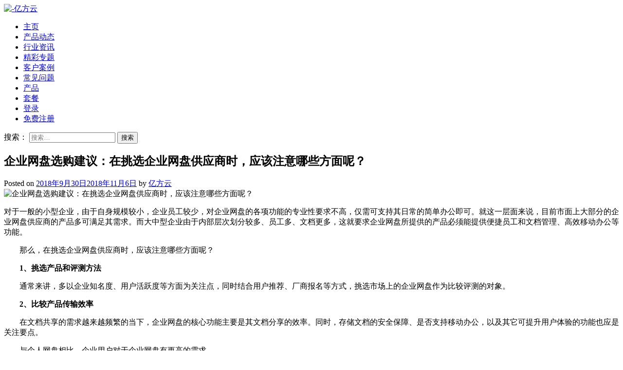

--- FILE ---
content_type: text/html; charset=UTF-8
request_url: https://www.fangcloud.com/news/5296.html
body_size: 12974
content:
<!DOCTYPE html>
<html lang="zh-CN">
<head>
    <meta charset="UTF-8">
    <meta name="viewport" content="width=device-width, initial-scale=1">
    <link rel="profile" href="https://gmpg.org/xfn/11">
    <link rel="pingback" href="https://www.fangcloud.com/news/xmlrpc.php">
	

    <meta name='robots' content='max-image-preview:large, index, follow' />
<title>企业网盘选购建议：在挑选企业网盘供应商时，应该注意哪些方面呢？-亿方云</title>
<meta name="keywords" content="企业协同办公,企业网盘供应商,企业网盘选购,提高企业办公效率,高效移动办公" />
<meta name="description" content="对于一般的小型企业，由于自身规模较小，企业员工较少，对企业网盘的各项功能的专业性要求不高，仅需可支持其日常的简单办公即可。就这一层面来说，目前市面上大部分的企业网盘供应商的产品多可满足其需求。而大中型" />
<link rel='dns-prefetch' href='//www.fangcloud.com' />
<link rel='dns-prefetch' href='//fonts.googleapis.com' />
<link rel="alternate" type="application/rss+xml" title="-亿方云 &raquo; Feed" href="https://www.fangcloud.com/news/feed" />
<link rel="alternate" type="application/rss+xml" title="-亿方云 &raquo; 评论Feed" href="https://www.fangcloud.com/news/comments/feed" />
<link rel="alternate" type="application/rss+xml" title="-亿方云 &raquo; 企业网盘选购建议：在挑选企业网盘供应商时，应该注意哪些方面呢？评论Feed" href="https://www.fangcloud.com/news/5296.html/feed" />
<script type="text/javascript">
window._wpemojiSettings = {"baseUrl":"https:\/\/s.w.org\/images\/core\/emoji\/14.0.0\/72x72\/","ext":".png","svgUrl":"https:\/\/s.w.org\/images\/core\/emoji\/14.0.0\/svg\/","svgExt":".svg","source":{"concatemoji":"https:\/\/www.fangcloud.com\/news\/wp-includes\/js\/wp-emoji-release.min.js?ver=6.1.9"}};
/*! This file is auto-generated */
!function(e,a,t){var n,r,o,i=a.createElement("canvas"),p=i.getContext&&i.getContext("2d");function s(e,t){var a=String.fromCharCode,e=(p.clearRect(0,0,i.width,i.height),p.fillText(a.apply(this,e),0,0),i.toDataURL());return p.clearRect(0,0,i.width,i.height),p.fillText(a.apply(this,t),0,0),e===i.toDataURL()}function c(e){var t=a.createElement("script");t.src=e,t.defer=t.type="text/javascript",a.getElementsByTagName("head")[0].appendChild(t)}for(o=Array("flag","emoji"),t.supports={everything:!0,everythingExceptFlag:!0},r=0;r<o.length;r++)t.supports[o[r]]=function(e){if(p&&p.fillText)switch(p.textBaseline="top",p.font="600 32px Arial",e){case"flag":return s([127987,65039,8205,9895,65039],[127987,65039,8203,9895,65039])?!1:!s([55356,56826,55356,56819],[55356,56826,8203,55356,56819])&&!s([55356,57332,56128,56423,56128,56418,56128,56421,56128,56430,56128,56423,56128,56447],[55356,57332,8203,56128,56423,8203,56128,56418,8203,56128,56421,8203,56128,56430,8203,56128,56423,8203,56128,56447]);case"emoji":return!s([129777,127995,8205,129778,127999],[129777,127995,8203,129778,127999])}return!1}(o[r]),t.supports.everything=t.supports.everything&&t.supports[o[r]],"flag"!==o[r]&&(t.supports.everythingExceptFlag=t.supports.everythingExceptFlag&&t.supports[o[r]]);t.supports.everythingExceptFlag=t.supports.everythingExceptFlag&&!t.supports.flag,t.DOMReady=!1,t.readyCallback=function(){t.DOMReady=!0},t.supports.everything||(n=function(){t.readyCallback()},a.addEventListener?(a.addEventListener("DOMContentLoaded",n,!1),e.addEventListener("load",n,!1)):(e.attachEvent("onload",n),a.attachEvent("onreadystatechange",function(){"complete"===a.readyState&&t.readyCallback()})),(e=t.source||{}).concatemoji?c(e.concatemoji):e.wpemoji&&e.twemoji&&(c(e.twemoji),c(e.wpemoji)))}(window,document,window._wpemojiSettings);
</script>
<style type="text/css">
img.wp-smiley,
img.emoji {
	display: inline !important;
	border: none !important;
	box-shadow: none !important;
	height: 1em !important;
	width: 1em !important;
	margin: 0 0.07em !important;
	vertical-align: -0.1em !important;
	background: none !important;
	padding: 0 !important;
}
</style>
	<link rel='stylesheet' id='cancms-float-bar_CSS-css' href='https://www.fangcloud.com/news/wp-content/plugins/bottom-fixed-window/css/front.css?ver=6.1.9' type='text/css' media='all' />
<link rel='stylesheet' id='wp-block-library-css' href='https://www.fangcloud.com/news/wp-includes/css/dist/block-library/style.min.css?ver=6.1.9' type='text/css' media='all' />
<link rel='stylesheet' id='classic-theme-styles-css' href='https://www.fangcloud.com/news/wp-includes/css/classic-themes.min.css?ver=1' type='text/css' media='all' />
<style id='global-styles-inline-css' type='text/css'>
body{--wp--preset--color--black: #000000;--wp--preset--color--cyan-bluish-gray: #abb8c3;--wp--preset--color--white: #ffffff;--wp--preset--color--pale-pink: #f78da7;--wp--preset--color--vivid-red: #cf2e2e;--wp--preset--color--luminous-vivid-orange: #ff6900;--wp--preset--color--luminous-vivid-amber: #fcb900;--wp--preset--color--light-green-cyan: #7bdcb5;--wp--preset--color--vivid-green-cyan: #00d084;--wp--preset--color--pale-cyan-blue: #8ed1fc;--wp--preset--color--vivid-cyan-blue: #0693e3;--wp--preset--color--vivid-purple: #9b51e0;--wp--preset--gradient--vivid-cyan-blue-to-vivid-purple: linear-gradient(135deg,rgba(6,147,227,1) 0%,rgb(155,81,224) 100%);--wp--preset--gradient--light-green-cyan-to-vivid-green-cyan: linear-gradient(135deg,rgb(122,220,180) 0%,rgb(0,208,130) 100%);--wp--preset--gradient--luminous-vivid-amber-to-luminous-vivid-orange: linear-gradient(135deg,rgba(252,185,0,1) 0%,rgba(255,105,0,1) 100%);--wp--preset--gradient--luminous-vivid-orange-to-vivid-red: linear-gradient(135deg,rgba(255,105,0,1) 0%,rgb(207,46,46) 100%);--wp--preset--gradient--very-light-gray-to-cyan-bluish-gray: linear-gradient(135deg,rgb(238,238,238) 0%,rgb(169,184,195) 100%);--wp--preset--gradient--cool-to-warm-spectrum: linear-gradient(135deg,rgb(74,234,220) 0%,rgb(151,120,209) 20%,rgb(207,42,186) 40%,rgb(238,44,130) 60%,rgb(251,105,98) 80%,rgb(254,248,76) 100%);--wp--preset--gradient--blush-light-purple: linear-gradient(135deg,rgb(255,206,236) 0%,rgb(152,150,240) 100%);--wp--preset--gradient--blush-bordeaux: linear-gradient(135deg,rgb(254,205,165) 0%,rgb(254,45,45) 50%,rgb(107,0,62) 100%);--wp--preset--gradient--luminous-dusk: linear-gradient(135deg,rgb(255,203,112) 0%,rgb(199,81,192) 50%,rgb(65,88,208) 100%);--wp--preset--gradient--pale-ocean: linear-gradient(135deg,rgb(255,245,203) 0%,rgb(182,227,212) 50%,rgb(51,167,181) 100%);--wp--preset--gradient--electric-grass: linear-gradient(135deg,rgb(202,248,128) 0%,rgb(113,206,126) 100%);--wp--preset--gradient--midnight: linear-gradient(135deg,rgb(2,3,129) 0%,rgb(40,116,252) 100%);--wp--preset--duotone--dark-grayscale: url('#wp-duotone-dark-grayscale');--wp--preset--duotone--grayscale: url('#wp-duotone-grayscale');--wp--preset--duotone--purple-yellow: url('#wp-duotone-purple-yellow');--wp--preset--duotone--blue-red: url('#wp-duotone-blue-red');--wp--preset--duotone--midnight: url('#wp-duotone-midnight');--wp--preset--duotone--magenta-yellow: url('#wp-duotone-magenta-yellow');--wp--preset--duotone--purple-green: url('#wp-duotone-purple-green');--wp--preset--duotone--blue-orange: url('#wp-duotone-blue-orange');--wp--preset--font-size--small: 13px;--wp--preset--font-size--medium: 20px;--wp--preset--font-size--large: 36px;--wp--preset--font-size--x-large: 42px;--wp--preset--spacing--20: 0.44rem;--wp--preset--spacing--30: 0.67rem;--wp--preset--spacing--40: 1rem;--wp--preset--spacing--50: 1.5rem;--wp--preset--spacing--60: 2.25rem;--wp--preset--spacing--70: 3.38rem;--wp--preset--spacing--80: 5.06rem;}:where(.is-layout-flex){gap: 0.5em;}body .is-layout-flow > .alignleft{float: left;margin-inline-start: 0;margin-inline-end: 2em;}body .is-layout-flow > .alignright{float: right;margin-inline-start: 2em;margin-inline-end: 0;}body .is-layout-flow > .aligncenter{margin-left: auto !important;margin-right: auto !important;}body .is-layout-constrained > .alignleft{float: left;margin-inline-start: 0;margin-inline-end: 2em;}body .is-layout-constrained > .alignright{float: right;margin-inline-start: 2em;margin-inline-end: 0;}body .is-layout-constrained > .aligncenter{margin-left: auto !important;margin-right: auto !important;}body .is-layout-constrained > :where(:not(.alignleft):not(.alignright):not(.alignfull)){max-width: var(--wp--style--global--content-size);margin-left: auto !important;margin-right: auto !important;}body .is-layout-constrained > .alignwide{max-width: var(--wp--style--global--wide-size);}body .is-layout-flex{display: flex;}body .is-layout-flex{flex-wrap: wrap;align-items: center;}body .is-layout-flex > *{margin: 0;}:where(.wp-block-columns.is-layout-flex){gap: 2em;}.has-black-color{color: var(--wp--preset--color--black) !important;}.has-cyan-bluish-gray-color{color: var(--wp--preset--color--cyan-bluish-gray) !important;}.has-white-color{color: var(--wp--preset--color--white) !important;}.has-pale-pink-color{color: var(--wp--preset--color--pale-pink) !important;}.has-vivid-red-color{color: var(--wp--preset--color--vivid-red) !important;}.has-luminous-vivid-orange-color{color: var(--wp--preset--color--luminous-vivid-orange) !important;}.has-luminous-vivid-amber-color{color: var(--wp--preset--color--luminous-vivid-amber) !important;}.has-light-green-cyan-color{color: var(--wp--preset--color--light-green-cyan) !important;}.has-vivid-green-cyan-color{color: var(--wp--preset--color--vivid-green-cyan) !important;}.has-pale-cyan-blue-color{color: var(--wp--preset--color--pale-cyan-blue) !important;}.has-vivid-cyan-blue-color{color: var(--wp--preset--color--vivid-cyan-blue) !important;}.has-vivid-purple-color{color: var(--wp--preset--color--vivid-purple) !important;}.has-black-background-color{background-color: var(--wp--preset--color--black) !important;}.has-cyan-bluish-gray-background-color{background-color: var(--wp--preset--color--cyan-bluish-gray) !important;}.has-white-background-color{background-color: var(--wp--preset--color--white) !important;}.has-pale-pink-background-color{background-color: var(--wp--preset--color--pale-pink) !important;}.has-vivid-red-background-color{background-color: var(--wp--preset--color--vivid-red) !important;}.has-luminous-vivid-orange-background-color{background-color: var(--wp--preset--color--luminous-vivid-orange) !important;}.has-luminous-vivid-amber-background-color{background-color: var(--wp--preset--color--luminous-vivid-amber) !important;}.has-light-green-cyan-background-color{background-color: var(--wp--preset--color--light-green-cyan) !important;}.has-vivid-green-cyan-background-color{background-color: var(--wp--preset--color--vivid-green-cyan) !important;}.has-pale-cyan-blue-background-color{background-color: var(--wp--preset--color--pale-cyan-blue) !important;}.has-vivid-cyan-blue-background-color{background-color: var(--wp--preset--color--vivid-cyan-blue) !important;}.has-vivid-purple-background-color{background-color: var(--wp--preset--color--vivid-purple) !important;}.has-black-border-color{border-color: var(--wp--preset--color--black) !important;}.has-cyan-bluish-gray-border-color{border-color: var(--wp--preset--color--cyan-bluish-gray) !important;}.has-white-border-color{border-color: var(--wp--preset--color--white) !important;}.has-pale-pink-border-color{border-color: var(--wp--preset--color--pale-pink) !important;}.has-vivid-red-border-color{border-color: var(--wp--preset--color--vivid-red) !important;}.has-luminous-vivid-orange-border-color{border-color: var(--wp--preset--color--luminous-vivid-orange) !important;}.has-luminous-vivid-amber-border-color{border-color: var(--wp--preset--color--luminous-vivid-amber) !important;}.has-light-green-cyan-border-color{border-color: var(--wp--preset--color--light-green-cyan) !important;}.has-vivid-green-cyan-border-color{border-color: var(--wp--preset--color--vivid-green-cyan) !important;}.has-pale-cyan-blue-border-color{border-color: var(--wp--preset--color--pale-cyan-blue) !important;}.has-vivid-cyan-blue-border-color{border-color: var(--wp--preset--color--vivid-cyan-blue) !important;}.has-vivid-purple-border-color{border-color: var(--wp--preset--color--vivid-purple) !important;}.has-vivid-cyan-blue-to-vivid-purple-gradient-background{background: var(--wp--preset--gradient--vivid-cyan-blue-to-vivid-purple) !important;}.has-light-green-cyan-to-vivid-green-cyan-gradient-background{background: var(--wp--preset--gradient--light-green-cyan-to-vivid-green-cyan) !important;}.has-luminous-vivid-amber-to-luminous-vivid-orange-gradient-background{background: var(--wp--preset--gradient--luminous-vivid-amber-to-luminous-vivid-orange) !important;}.has-luminous-vivid-orange-to-vivid-red-gradient-background{background: var(--wp--preset--gradient--luminous-vivid-orange-to-vivid-red) !important;}.has-very-light-gray-to-cyan-bluish-gray-gradient-background{background: var(--wp--preset--gradient--very-light-gray-to-cyan-bluish-gray) !important;}.has-cool-to-warm-spectrum-gradient-background{background: var(--wp--preset--gradient--cool-to-warm-spectrum) !important;}.has-blush-light-purple-gradient-background{background: var(--wp--preset--gradient--blush-light-purple) !important;}.has-blush-bordeaux-gradient-background{background: var(--wp--preset--gradient--blush-bordeaux) !important;}.has-luminous-dusk-gradient-background{background: var(--wp--preset--gradient--luminous-dusk) !important;}.has-pale-ocean-gradient-background{background: var(--wp--preset--gradient--pale-ocean) !important;}.has-electric-grass-gradient-background{background: var(--wp--preset--gradient--electric-grass) !important;}.has-midnight-gradient-background{background: var(--wp--preset--gradient--midnight) !important;}.has-small-font-size{font-size: var(--wp--preset--font-size--small) !important;}.has-medium-font-size{font-size: var(--wp--preset--font-size--medium) !important;}.has-large-font-size{font-size: var(--wp--preset--font-size--large) !important;}.has-x-large-font-size{font-size: var(--wp--preset--font-size--x-large) !important;}
.wp-block-navigation a:where(:not(.wp-element-button)){color: inherit;}
:where(.wp-block-columns.is-layout-flex){gap: 2em;}
.wp-block-pullquote{font-size: 1.5em;line-height: 1.6;}
</style>
<link rel='stylesheet' id='ssb-ui-style-css' href='https://www.fangcloud.com/news/wp-content/plugins/sticky-side-buttons/assets/css/ssb-ui-style.css?ver=6.1.9' type='text/css' media='all' />
<style id='ssb-ui-style-inline-css' type='text/css'>
#ssb-btn-2{background: #ffffff;}
#ssb-btn-2:hover{background:rgba(255,255,255,0.9);}
#ssb-btn-2 a{color: #017ffd;}
.ssb-share-btn,.ssb-share-btn .ssb-social-popup{background:#ffffff;color:#017ffd}.ssb-share-btn:hover{background:rgba(255,255,255,0.9);}.ssb-share-btn a{color:#017ffd !important;}#ssb-btn-1{background: #ffffff;}
#ssb-btn-1:hover{background:rgba(255,255,255,0.9);}
#ssb-btn-1 a{color: #017ffd;}
#ssb-btn-0{background: #ffffff;}
#ssb-btn-0:hover{background:rgba(255,255,255,0.9);}
#ssb-btn-0 a{color: #017ffd;}

</style>
<link rel='stylesheet' id='ssb-fontawesome-css' href='https://www.fangcloud.com/news/wp-content/plugins/sticky-side-buttons/assets/css/font-awesome.css?ver=6.1.9' type='text/css' media='all' />
<link rel='stylesheet' id='satrah-style-css' href='https://www.fangcloud.com/news/wp-content/themes/satrah/style.css?ver=6.1.9' type='text/css' media='all' />
<link rel='stylesheet' id='satrah-main-theme-style-css' href='https://www.fangcloud.com/news/wp-content/themes/satrah/assets/theme-styles/css/default.css?ver=289988' type='text/css' media='all' />
<link rel='stylesheet' id='satrah-title-font-css' href='//fonts.googleapis.com/css?family=Overpass%3A300%2C400%2C600%2C700%2C400italic%2C700italic&#038;ver=6.1.9' type='text/css' media='all' />
<link rel='stylesheet' id='font-awesome-css' href='https://www.fangcloud.com/news/wp-content/themes/satrah/assets/font-awesome/css/font-awesome.min.css?ver=6.1.9' type='text/css' media='all' />
<script type='text/javascript' src='https://www.fangcloud.com/news/wp-includes/js/jquery/jquery.min.js?ver=3.6.1' id='jquery-core-js'></script>
<script type='text/javascript' src='https://www.fangcloud.com/news/wp-includes/js/jquery/jquery-migrate.min.js?ver=3.3.2' id='jquery-migrate-js'></script>
<script type='text/javascript' src='https://www.fangcloud.com/news/wp-content/plugins/bottom-fixed-window/js/front.js?ver=6.1.9' id='cancms_front_js-js'></script>
<script type='text/javascript' id='ssb-ui-js-js-extra'>
/* <![CDATA[ */
var ssb_ui_data = {"z_index":"1"};
/* ]]> */
</script>
<script type='text/javascript' src='https://www.fangcloud.com/news/wp-content/plugins/sticky-side-buttons/assets/js/ssb-ui-js.js?ver=6.1.9' id='ssb-ui-js-js'></script>
<link rel="https://api.w.org/" href="https://www.fangcloud.com/news/wp-json/" /><link rel="alternate" type="application/json" href="https://www.fangcloud.com/news/wp-json/wp/v2/posts/5296" /><link rel="EditURI" type="application/rsd+xml" title="RSD" href="https://www.fangcloud.com/news/xmlrpc.php?rsd" />
<link rel="wlwmanifest" type="application/wlwmanifest+xml" href="https://www.fangcloud.com/news/wp-includes/wlwmanifest.xml" />
<meta name="generator" content="WordPress 6.1.9" />
<link rel="canonical" href="https://www.fangcloud.com/news/5296.html" />
<link rel='shortlink' href='https://www.fangcloud.com/news/?p=5296' />
<link rel="alternate" type="application/json+oembed" href="https://www.fangcloud.com/news/wp-json/oembed/1.0/embed?url=https%3A%2F%2Fwww.fangcloud.com%2Fnews%2F5296.html" />
<link rel="alternate" type="text/xml+oembed" href="https://www.fangcloud.com/news/wp-json/oembed/1.0/embed?url=https%3A%2F%2Fwww.fangcloud.com%2Fnews%2F5296.html&#038;format=xml" />
	<style>
	#masthead {
			background-size: cover;
			background-position-x: center;
			background-repeat: no-repeat;
		}
	</style>	
	</head>
<!-- banner图 -->
<!-- <div style="text-align:center">
<a href="https://www.fangcloud.com/?from=seo&amp;keyword=banner&amp;medium=news" rel="nofollow" target="_blank"><img src="https://www.fangcloud.com/news/wp-content/uploads/2022/11/t01ff2a4477a195508c.png" alt="多人办公 高效协作" width="1920" height="" > </a>
</div> -->

<body class="post-template-default single single-post postid-5296 single-format-standard wp-custom-logo">

<header id="masthead" class="site-header" role="banner">
	<div class="container top-container">	
		<div class="site-branding md-3">
	        	            <div id="site-logo">
	                <a href="https://www.fangcloud.com/news/" class="custom-logo-link" rel="home"><img width="2610" height="525" src="https://www.fangcloud.com/news/wp-content/uploads/2022/11/360亿方云新版logo-原色-2-e1667875912191.png" class="custom-logo" alt="-亿方云" decoding="async" srcset="https://www.fangcloud.com/news/wp-content/uploads/2022/11/360亿方云新版logo-原色-2-e1667875912191.png 2610w, https://www.fangcloud.com/news/wp-content/uploads/2022/11/360亿方云新版logo-原色-2-e1667875912191-300x60.png 300w, https://www.fangcloud.com/news/wp-content/uploads/2022/11/360亿方云新版logo-原色-2-e1667875912191-1024x206.png 1024w, https://www.fangcloud.com/news/wp-content/uploads/2022/11/360亿方云新版logo-原色-2-e1667875912191-768x154.png 768w, https://www.fangcloud.com/news/wp-content/uploads/2022/11/360亿方云新版logo-原色-2-e1667875912191-1536x309.png 1536w, https://www.fangcloud.com/news/wp-content/uploads/2022/11/360亿方云新版logo-原色-2-e1667875912191-2048x412.png 2048w" sizes="(max-width: 2610px) 100vw, 2610px" /></a>	            </div>
	        	    </div>

		<a href="#menu" class="menu-link"><i class="fa fa-bars"></i></a>
<nav id="site-navigation" class="main-navigation title-font md-6" role="navigation">
        <div class="menu-%e4%ba%bf%e6%96%b9%e4%ba%91%e8%8f%9c%e5%8d%95-container"><ul id="menu-%e4%ba%bf%e6%96%b9%e4%ba%91%e8%8f%9c%e5%8d%95" class="menu"><li id="menu-item-15114" class="menu-item menu-item-type-custom menu-item-object-custom menu-item-home menu-item-15114"><a href="https://www.fangcloud.com/news/">主页</a></li>
<li id="menu-item-15115" class="menu-item menu-item-type-taxonomy menu-item-object-category menu-item-15115"><a href="https://www.fangcloud.com/news/category/chanpindongtai">产品动态</a></li>
<li id="menu-item-15116" class="menu-item menu-item-type-taxonomy menu-item-object-category menu-item-15116"><a href="https://www.fangcloud.com/news/category/information">行业资讯</a></li>
<li id="menu-item-15117" class="menu-item menu-item-type-taxonomy menu-item-object-category menu-item-15117"><a href="https://www.fangcloud.com/news/category/special">精彩专题</a></li>
<li id="menu-item-15118" class="menu-item menu-item-type-taxonomy menu-item-object-category menu-item-15118"><a href="https://www.fangcloud.com/news/category/kehuanli">客户案例</a></li>
<li id="menu-item-15119" class="menu-item menu-item-type-taxonomy menu-item-object-category current-post-ancestor current-menu-parent current-post-parent menu-item-15119"><a href="https://www.fangcloud.com/news/category/question">常见问题</a></li>
<li id="menu-item-15120" class="menu-item menu-item-type-custom menu-item-object-custom menu-item-15120"><a href="https://www.fangcloud.com/?from=seo&#038;keyword=chanping&#038;medium=news">产品</a></li>
<li id="menu-item-15121" class="menu-item menu-item-type-custom menu-item-object-custom menu-item-15121"><a href="https://www.fangcloud.com/home/plans?from=seo&#038;keyword=taocan&#038;medium=news">套餐</a></li>
<li id="menu-item-15122" class="menu-item menu-item-type-custom menu-item-object-custom menu-item-15122"><a href="https://account.fangcloud.com/login/?from=seo&#038;keyword=denglu&#038;medium=news">登录</a></li>
<li id="menu-item-15123" class="menu-item menu-item-type-custom menu-item-object-custom menu-item-15123"><a href="https://account.fangcloud.com/register?from=seo&#038;keyword=zhuce&#038;medium=news">免费注册</a></li>
</ul></div></nav><!-- #site-navigation -->
		
		<div id="social" class="md-3">
				<a id="searchicon"><i class="fa fa-fw fa-search"></i></a>		</div>
	</div>

</header><!-- #masthead --><div id="jumbosearch">
	<div class="container">
    <div class="form">
        <form role="search" method="get" class="search-form" action="https://www.fangcloud.com/news/">
				<label>
					<span class="screen-reader-text">搜索：</span>
					<input type="search" class="search-field" placeholder="搜索&hellip;" value="" name="s" />
				</label>
				<input type="submit" class="search-submit" value="搜索" />
			</form>    </div>
	</div>
</div>

<div id="page" class="yunpan fangloud hfeed site">
	
	
	<div class="yunpan fangloud mega-container">
	
		<div id="content" class="yunpan fangloud site-content container">

	<div id="primary-mono" class="yunpan fangloud content-area md-8">
		<main id="main" class="yunpan fangloud site-main" role="main">

		
			
<article id="post-5296" class="post-5296 post type-post status-publish format-standard has-post-thumbnail hentry category-question tag-324 tag-1989 tag-1991 tag-509 tag-1990">

	<header class="entry-header">
		<h1 class="entry-title title-font">企业网盘选购建议：在挑选企业网盘供应商时，应该注意哪些方面呢？</h1>		
		
		<div class="entry-meta">
			<span class="posted-on">Posted on <a href="https://www.fangcloud.com/news/5296.html" rel="bookmark"><time class="entry-date published" datetime="2018-09-30T14:06:41+08:00">2018年9月30日</time><time class="updated" datetime="2018-11-06T14:04:24+08:00">2018年11月6日</time></a></span><span class="byline"> by <span class="author vcard"><a class="url fn n" href="https://www.fangcloud.com/news/author/root">亿方云</a></span></span>		</div><!-- .entry-meta -->
	</header><!-- .entry-header -->

	<div id="featured-image">
			<img width="500" height="209" src="https://www.fangcloud.com/news/wp-content/uploads/2018/09/2-7.jpg" class="attachment-full size-full wp-post-image" alt="企业网盘选购建议：在挑选企业网盘供应商时，应该注意哪些方面呢？" decoding="async" srcset="https://www.fangcloud.com/news/wp-content/uploads/2018/09/2-7.jpg 500w, https://www.fangcloud.com/news/wp-content/uploads/2018/09/2-7-300x125.jpg 300w" sizes="(max-width: 500px) 100vw, 500px" title="企业网盘选购建议：在挑选企业网盘供应商时，应该注意哪些方面呢？缩略图" />	</div>
			
			
			
	<div class="entry-content">
		<p>对于一般的小型企业，由于自身规模较小，企业员工较少，对企业网盘的各项功能的专业性要求不高，仅需可支持其日常的简单办公即可。就这一层面来说，目前市面上大部分的企业网盘供应商的产品多可满足其需求。而大中型企业由于内部层次划分较多、员工多、文档更多，这就要求企业网盘所提供的产品必须能提供便捷员工和文档管理、高效移动办公等功能。</p>
<p>        那么，在挑选企业网盘供应商时，应该注意哪些方面呢？</p>
<p>        <strong>1、挑选产品和评测方法 </strong></p>
<p>        通常来讲，多以企业知名度、用户活跃度等方面为关注点，同时结合用户推荐、厂商报名等方式，挑选市场上的企业网盘作为比较评测的对象。</p>
<p>        <strong>2、比较产品传输效率 </strong></p>
<p>        在文档共享的需求越来越频繁的当下，企业网盘的核心功能主要是其文档分享的效率。同时，存储文档的安全保障、是否支持移动办公，以及其它可提升用户体验的功能也应是关注要点。</p>
<p>        与个人网盘相比，企业用户对于企业网盘有更高的需求。</p>
<p>        <strong>3、比较企业协同办公能力</strong></p>
<p>        由于企业网盘的应用场景更多的是企业日常办公，因此企业网盘的协同办公特性相比于个人网盘来说更具价值。</p>
<p>        通过企业网盘的协同办公功能，极大程度省去文档互相传输的麻烦。若企业网盘集成即时通讯功能，更是可以极大的提升在线沟通效率。</p>
<p>        在如今这个高度数字化办公的时代，合理、高效的管理企业数据早已成为企业运作的重中之重。因此，正确挑选一款可以提供高效协同办公、支持移动化办公的企业网盘产品就十分重要。</p>
<p>        杭州亿方云网络科技有限公司将不断提升用户体验和技术水平，使亿方云企业网盘成为企业用户实现完美云办公最佳工具，通过提供更稳安、更安全的服务助力企业腾飞。注重存与享的无间协作，提高企业办公效率！</p>
			</div><!-- .entry-content -->
	
	<footer class="entry-footer">
		<span class="cat-links">Posted in <a href="https://www.fangcloud.com/news/category/question" rel="category tag">常见问题</a></span><span class="tags-links">Tagged <a href="https://www.fangcloud.com/news/tag/%e4%bc%81%e4%b8%9a%e5%8d%8f%e5%90%8c%e5%8a%9e%e5%85%ac" rel="tag">企业协同办公</a>, <a href="https://www.fangcloud.com/news/tag/%e4%bc%81%e4%b8%9a%e7%bd%91%e7%9b%98%e4%be%9b%e5%ba%94%e5%95%86" rel="tag">企业网盘供应商</a>, <a href="https://www.fangcloud.com/news/tag/%e4%bc%81%e4%b8%9a%e7%bd%91%e7%9b%98%e9%80%89%e8%b4%ad" rel="tag">企业网盘选购</a>, <a href="https://www.fangcloud.com/news/tag/%e6%8f%90%e9%ab%98%e4%bc%81%e4%b8%9a%e5%8a%9e%e5%85%ac%e6%95%88%e7%8e%87" rel="tag">提高企业办公效率</a>, <a href="https://www.fangcloud.com/news/tag/%e9%ab%98%e6%95%88%e7%a7%bb%e5%8a%a8%e5%8a%9e%e5%85%ac" rel="tag">高效移动办公</a></span>	</footer><!-- .entry-footer -->
</article><!-- #post-## -->
							
			
<div id="comments" class="yunpan fangloud comments-area">

	
	
	
		<div id="respond" class="comment-respond">
		<h3 id="reply-title" class="comment-reply-title">发表回复 <small><a rel="nofollow" id="cancel-comment-reply-link" href="/news/5296.html#respond" style="display:none;">取消回复</a></small></h3><form action="https://www.fangcloud.com/news/wp-comments-post.php" method="post" id="commentform" class="comment-form" novalidate><p class="comment-notes"><span id="email-notes">您的电子邮箱地址不会被公开。</span> <span class="required-field-message">必填项已用<span class="required">*</span>标注</span></p><p class="comment-form-comment"><label for="comment">评论 <span class="required">*</span></label> <textarea id="comment" name="comment" cols="45" rows="8" maxlength="65525" required></textarea></p><p class="comment-form-author"><label for="author">显示名称 <span class="required">*</span></label> <input id="author" name="author" type="text" value="" size="30" maxlength="245" autocomplete="name" required /></p>
<p class="comment-form-email"><label for="email">电子邮箱地址 <span class="required">*</span></label> <input id="email" name="email" type="email" value="" size="30" maxlength="100" aria-describedby="email-notes" autocomplete="email" required /></p>
<p class="comment-form-url"><label for="url">网站地址</label> <input id="url" name="url" type="url" value="" size="30" maxlength="200" autocomplete="url" /></p>
<p class="comment-form-cookies-consent"><input id="wp-comment-cookies-consent" name="wp-comment-cookies-consent" type="checkbox" value="yes" /> <label for="wp-comment-cookies-consent">在此浏览器中保存我的显示名称、邮箱地址和网站地址，以便下次评论时使用。</label></p>
<p class="form-submit"><input name="submit" type="submit" id="submit" class="submit" value="发表评论" /> <input type='hidden' name='comment_post_ID' value='5296' id='comment_post_ID' />
<input type='hidden' name='comment_parent' id='comment_parent' value='0' />
</p></form>	</div><!-- #respond -->
	
</div><!-- #comments -->

		
		</main><!-- #main -->
	</div><!-- #primary -->

<div id="secondary" class="yunpan fangloud widget-area md-4" role="complementary">	
	<aside id="search-2" class="widget widget_search"><form role="search" method="get" class="search-form" action="https://www.fangcloud.com/news/">
				<label>
					<span class="screen-reader-text">搜索：</span>
					<input type="search" class="search-field" placeholder="搜索&hellip;" value="" name="s" />
				</label>
				<input type="submit" class="search-submit" value="搜索" />
			</form></aside><aside id="block-15" class="widget widget_block widget_media_video">
<figure class="wp-block-video"><video autoplay controls loop muted src="https://www.fangcloud.com/news/wp-content/uploads/2022/12/360亿方云-一站式企业文件管理及协作云平台——高效文件协作安全文件管理从这里开始.mp4" playsinline></video><figcaption class="wp-element-caption"><a href="https://www.fangcloud.com/?from=seo&amp;keyword=ad-sp&amp;medium=news" data-type="URL" target="_blank" rel="noreferrer noopener">点击了解亿方云</a></figcaption></figure>
</aside><aside id="block-12" class="widget widget_block"><a href="https://www.fangcloud.com/?from=seo&amp;keyword=ad-tbwp&amp;medium=news" target="_blank"><img decoding="async" src="https://www.fangcloud.com/news/wp-content/uploads/2022/11/同步网盘.jpg" alt="同步网盘"> </a></aside>
		<aside id="recent-posts-7" class="widget widget_recent_entries">
		<h3 class="widget-title title-font"><span>近期文章</span></h3>
		<ul>
											<li>
					<a href="https://www.fangcloud.com/news/16494.html">高效办公利器：大容量企业云盘带来的智能化管理和灵活性</a>
									</li>
											<li>
					<a href="https://www.fangcloud.com/news/16492.html">同步盘，轻松备份与共享，让工作更高效</a>
									</li>
											<li>
					<a href="https://www.fangcloud.com/news/16490.html">企业网盘价格大比拼：不同平台费用对比一览</a>
									</li>
											<li>
					<a href="https://www.fangcloud.com/news/16488.html">共享文件云端存储：轻松管理、分享与同步</a>
									</li>
											<li>
					<a href="https://www.fangcloud.com/news/16486.html">便捷管理，尽在企业网盘登录入口</a>
									</li>
					</ul>

		</aside><aside id="tag_cloud-5" class="widget widget_tag_cloud"><h3 class="widget-title title-font"><span>标签</span></h3><div class="tagcloud"><a href="https://www.fangcloud.com/news/tag/360%e4%ba%91%e7%9b%98" class="tag-cloud-link tag-link-2144 tag-link-position-1" style="font-size: 10.485981308411pt;" aria-label="360云盘 (39个项目)">360云盘</a>
<a href="https://www.fangcloud.com/news/tag/360%e4%bc%81%e4%b8%9a%e4%ba%91%e7%9b%98" class="tag-cloud-link tag-link-2064 tag-link-position-2" style="font-size: 12.710280373832pt;" aria-label="360企业云盘 (58个项目)">360企业云盘</a>
<a href="https://www.fangcloud.com/news/tag/%e4%b8%aa%e4%ba%ba%e7%bd%91%e7%9b%98" class="tag-cloud-link tag-link-2108 tag-link-position-3" style="font-size: 12.710280373832pt;" aria-label="个人网盘 (58个项目)">个人网盘</a>
<a href="https://www.fangcloud.com/news/tag/%e4%ba%91%e7%9b%98" class="tag-cloud-link tag-link-3429 tag-link-position-4" style="font-size: 17.289719626168pt;" aria-label="云盘 (130个项目)">云盘</a>
<a href="https://www.fangcloud.com/news/tag/%e4%ba%bf%e6%96%b9%e4%ba%91" class="tag-cloud-link tag-link-3604 tag-link-position-5" style="font-size: 9.9626168224299pt;" aria-label="亿方云 (35个项目)">亿方云</a>
<a href="https://www.fangcloud.com/news/tag/%e4%ba%bf%e6%96%b9%e4%ba%91%e4%bc%81%e4%b8%9a%e4%ba%91%e7%9b%98" class="tag-cloud-link tag-link-625 tag-link-position-6" style="font-size: 13.88785046729pt;" aria-label="亿方云企业云盘 (72个项目)">亿方云企业云盘</a>
<a href="https://www.fangcloud.com/news/tag/%e4%ba%bf%e6%96%b9%e4%ba%91%e4%bc%81%e4%b8%9a%e7%bd%91%e7%9b%98" class="tag-cloud-link tag-link-688 tag-link-position-7" style="font-size: 22pt;" aria-label="亿方云企业网盘 (298个项目)">亿方云企业网盘</a>
<a href="https://www.fangcloud.com/news/tag/%e4%ba%bf%e6%96%b9%e4%ba%91%e5%a5%bd%e7%94%a8%e5%90%97" class="tag-cloud-link tag-link-3118 tag-link-position-8" style="font-size: 12.056074766355pt;" aria-label="亿方云好用吗 (51个项目)">亿方云好用吗</a>
<a href="https://www.fangcloud.com/news/tag/%e4%ba%bf%e6%96%b9%e4%ba%91%e7%bd%91%e7%9b%98" class="tag-cloud-link tag-link-952 tag-link-position-9" style="font-size: 22pt;" aria-label="亿方云网盘 (301个项目)">亿方云网盘</a>
<a href="https://www.fangcloud.com/news/tag/%e4%bb%80%e4%b9%88%e7%bd%91%e7%9b%98%e5%a5%bd%e7%94%a8" class="tag-cloud-link tag-link-271 tag-link-position-10" style="font-size: 11.009345794393pt;" aria-label="什么网盘好用 (43个项目)">什么网盘好用</a>
<a href="https://www.fangcloud.com/news/tag/%e4%bc%81%e4%b8%9a%e4%ba%91%e7%9b%98" class="tag-cloud-link tag-link-206 tag-link-position-11" style="font-size: 11.532710280374pt;" aria-label="企业云盘 (47个项目)">企业云盘</a>
<a href="https://www.fangcloud.com/news/tag/%e4%bc%81%e4%b8%9a%e6%96%87%e4%bb%b6%e5%85%b1%e4%ba%ab" class="tag-cloud-link tag-link-392 tag-link-position-12" style="font-size: 10.747663551402pt;" aria-label="企业文件共享 (41个项目)">企业文件共享</a>
<a href="https://www.fangcloud.com/news/tag/%e4%bc%81%e4%b8%9a%e6%96%87%e4%bb%b6%e5%ad%98%e5%82%a8" class="tag-cloud-link tag-link-302 tag-link-position-13" style="font-size: 11.663551401869pt;" aria-label="企业文件存储 (48个项目)">企业文件存储</a>
<a href="https://www.fangcloud.com/news/tag/%e4%bc%81%e4%b8%9a%e6%96%87%e4%bb%b6%e7%ae%a1%e7%90%86" class="tag-cloud-link tag-link-320 tag-link-position-14" style="font-size: 15.457943925234pt;" aria-label="企业文件管理 (95个项目)">企业文件管理</a>
<a href="https://www.fangcloud.com/news/tag/%e4%bc%81%e4%b8%9a%e7%bd%91%e7%9b%98" class="tag-cloud-link tag-link-110 tag-link-position-15" style="font-size: 14.934579439252pt;" aria-label="企业网盘 (87个项目)">企业网盘</a>
<a href="https://www.fangcloud.com/news/tag/%e4%bc%81%e4%b8%9a%e7%bd%91%e7%9b%98%e4%ba%a7%e5%93%81" class="tag-cloud-link tag-link-678 tag-link-position-16" style="font-size: 10.093457943925pt;" aria-label="企业网盘产品 (36个项目)">企业网盘产品</a>
<a href="https://www.fangcloud.com/news/tag/%e4%bc%81%e4%b8%9a%e7%bd%91%e7%9b%98%e5%93%aa%e4%b8%aa%e5%a5%bd" class="tag-cloud-link tag-link-613 tag-link-position-17" style="font-size: 10.224299065421pt;" aria-label="企业网盘哪个好 (37个项目)">企业网盘哪个好</a>
<a href="https://www.fangcloud.com/news/tag/%e4%bc%81%e4%b8%9a%e7%bd%91%e7%9b%98%e5%b8%82%e5%9c%ba" class="tag-cloud-link tag-link-406 tag-link-position-18" style="font-size: 10.485981308411pt;" aria-label="企业网盘市场 (39个项目)">企业网盘市场</a>
<a href="https://www.fangcloud.com/news/tag/%e4%bc%81%e4%b8%9a%e7%bd%91%e7%9b%98%e6%9c%89%e4%bb%80%e4%b9%88%e7%94%a8" class="tag-cloud-link tag-link-610 tag-link-position-19" style="font-size: 9.7009345794393pt;" aria-label="企业网盘有什么用 (34个项目)">企业网盘有什么用</a>
<a href="https://www.fangcloud.com/news/tag/%e5%85%8d%e8%b4%b9%e4%bc%81%e4%b8%9a%e7%bd%91%e7%9b%98" class="tag-cloud-link tag-link-291 tag-link-position-20" style="font-size: 8.5233644859813pt;" aria-label="免费企业网盘 (27个项目)">免费企业网盘</a>
<a href="https://www.fangcloud.com/news/tag/%e5%85%8d%e8%b4%b9%e7%bd%91%e7%9b%98" class="tag-cloud-link tag-link-215 tag-link-position-21" style="font-size: 12.971962616822pt;" aria-label="免费网盘 (60个项目)">免费网盘</a>
<a href="https://www.fangcloud.com/news/tag/%e5%85%b1%e4%ba%ab%e6%96%87%e4%bb%b6%e5%a4%b9" class="tag-cloud-link tag-link-850 tag-link-position-22" style="font-size: 11.532710280374pt;" aria-label="共享文件夹 (47个项目)">共享文件夹</a>
<a href="https://www.fangcloud.com/news/tag/%e5%8d%8f%e5%90%8c%e5%8a%9e%e5%85%ac" class="tag-cloud-link tag-link-179 tag-link-position-23" style="font-size: 12.971962616822pt;" aria-label="协同办公 (60个项目)">协同办公</a>
<a href="https://www.fangcloud.com/news/tag/%e5%90%8c%e6%ad%a5%e4%ba%91%e7%9b%98" class="tag-cloud-link tag-link-241 tag-link-position-24" style="font-size: 11.532710280374pt;" aria-label="同步云盘 (47个项目)">同步云盘</a>
<a href="https://www.fangcloud.com/news/tag/%e5%90%8c%e6%ad%a5%e7%9b%98" class="tag-cloud-link tag-link-240 tag-link-position-25" style="font-size: 12.579439252336pt;" aria-label="同步盘 (56个项目)">同步盘</a>
<a href="https://www.fangcloud.com/news/tag/%e5%90%8c%e6%ad%a5%e7%bd%91%e7%9b%98" class="tag-cloud-link tag-link-45 tag-link-position-26" style="font-size: 15.457943925234pt;" aria-label="同步网盘 (95个项目)">同步网盘</a>
<a href="https://www.fangcloud.com/news/tag/%e5%a4%a7%e6%96%87%e4%bb%b6%e4%bc%a0%e8%be%93" class="tag-cloud-link tag-link-20 tag-link-position-27" style="font-size: 8pt;" aria-label="大文件传输 (25个项目)">大文件传输</a>
<a href="https://www.fangcloud.com/news/tag/%e5%a5%bd%e7%94%a8%e7%9a%84%e4%ba%91%e7%9b%98" class="tag-cloud-link tag-link-485 tag-link-position-28" style="font-size: 10.224299065421pt;" aria-label="好用的云盘 (37个项目)">好用的云盘</a>
<a href="https://www.fangcloud.com/news/tag/%e5%a5%bd%e7%94%a8%e7%9a%84%e4%bc%81%e4%b8%9a%e4%ba%91%e7%9b%98" class="tag-cloud-link tag-link-591 tag-link-position-29" style="font-size: 8.6542056074766pt;" aria-label="好用的企业云盘 (28个项目)">好用的企业云盘</a>
<a href="https://www.fangcloud.com/news/tag/%e5%a5%bd%e7%94%a8%e7%9a%84%e4%bc%81%e4%b8%9a%e7%bd%91%e7%9b%98" class="tag-cloud-link tag-link-335 tag-link-position-30" style="font-size: 15.196261682243pt;" aria-label="好用的企业网盘 (90个项目)">好用的企业网盘</a>
<a href="https://www.fangcloud.com/news/tag/%e5%a5%bd%e7%94%a8%e7%9a%84%e5%90%8c%e6%ad%a5%e7%bd%91%e7%9b%98" class="tag-cloud-link tag-link-903 tag-link-position-31" style="font-size: 9.0467289719626pt;" aria-label="好用的同步网盘 (30个项目)">好用的同步网盘</a>
<a href="https://www.fangcloud.com/news/tag/%e5%a5%bd%e7%94%a8%e7%9a%84%e7%bd%91%e7%9b%98" class="tag-cloud-link tag-link-334 tag-link-position-32" style="font-size: 14.934579439252pt;" aria-label="好用的网盘 (86个项目)">好用的网盘</a>
<a href="https://www.fangcloud.com/news/tag/%e6%8f%90%e5%8d%87%e5%8a%9e%e5%85%ac%e6%95%88%e7%8e%87" class="tag-cloud-link tag-link-433 tag-link-position-33" style="font-size: 9.0467289719626pt;" aria-label="提升办公效率 (30个项目)">提升办公效率</a>
<a href="https://www.fangcloud.com/news/tag/%e6%8f%90%e9%ab%98%e4%bc%81%e4%b8%9a%e5%8a%9e%e5%85%ac%e6%95%88%e7%8e%87" class="tag-cloud-link tag-link-509 tag-link-position-34" style="font-size: 10.878504672897pt;" aria-label="提高企业办公效率 (42个项目)">提高企业办公效率</a>
<a href="https://www.fangcloud.com/news/tag/%e6%8f%90%e9%ab%98%e5%8a%9e%e5%85%ac%e6%95%88%e7%8e%87" class="tag-cloud-link tag-link-325 tag-link-position-35" style="font-size: 9.9626168224299pt;" aria-label="提高办公效率 (35个项目)">提高办公效率</a>
<a href="https://www.fangcloud.com/news/tag/%e6%8f%90%e9%ab%98%e5%b7%a5%e4%bd%9c%e6%95%88%e7%8e%87" class="tag-cloud-link tag-link-425 tag-link-position-36" style="font-size: 10.747663551402pt;" aria-label="提高工作效率 (41个项目)">提高工作效率</a>
<a href="https://www.fangcloud.com/news/tag/%e6%96%87%e4%bb%b6%e5%85%b1%e4%ba%ab" class="tag-cloud-link tag-link-128 tag-link-position-37" style="font-size: 12.579439252336pt;" aria-label="文件共享 (57个项目)">文件共享</a>
<a href="https://www.fangcloud.com/news/tag/%e7%99%be%e5%ba%a6%e4%ba%91%e7%9b%98" class="tag-cloud-link tag-link-2117 tag-link-position-38" style="font-size: 8.5233644859813pt;" aria-label="百度云盘 (27个项目)">百度云盘</a>
<a href="https://www.fangcloud.com/news/tag/%e7%99%be%e5%ba%a6%e4%bc%81%e4%b8%9a%e7%bd%91%e7%9b%98" class="tag-cloud-link tag-link-1854 tag-link-position-39" style="font-size: 11.140186915888pt;" aria-label="百度企业网盘 (44个项目)">百度企业网盘</a>
<a href="https://www.fangcloud.com/news/tag/%e7%99%be%e5%ba%a6%e7%bd%91%e7%9b%98" class="tag-cloud-link tag-link-1883 tag-link-position-40" style="font-size: 15.981308411215pt;" aria-label="百度网盘 (103个项目)">百度网盘</a>
<a href="https://www.fangcloud.com/news/tag/%e7%a7%bb%e5%8a%a8%e5%8a%9e%e5%85%ac" class="tag-cloud-link tag-link-156 tag-link-position-41" style="font-size: 16.373831775701pt;" aria-label="移动办公 (110个项目)">移动办公</a>
<a href="https://www.fangcloud.com/news/tag/%e7%bd%91%e7%9b%98" class="tag-cloud-link tag-link-3430 tag-link-position-42" style="font-size: 13.364485981308pt;" aria-label="网盘-免费网盘 (65个项目)">网盘-免费网盘</a>
<a href="https://www.fangcloud.com/news/tag/%e7%bd%91%e7%9b%98%e4%ba%a7%e5%93%81" class="tag-cloud-link tag-link-1351 tag-link-position-43" style="font-size: 9.4392523364486pt;" aria-label="网盘产品 (32个项目)">网盘产品</a>
<a href="https://www.fangcloud.com/news/tag/%e7%bd%91%e7%9b%98%e5%85%b1%e4%ba%ab%e6%96%87%e4%bb%b6" class="tag-cloud-link tag-link-296 tag-link-position-44" style="font-size: 8.5233644859813pt;" aria-label="网盘共享文件 (27个项目)">网盘共享文件</a>
<a href="https://www.fangcloud.com/news/tag/%e8%81%94%e6%83%b3%e4%bc%81%e4%b8%9a%e7%bd%91%e7%9b%98" class="tag-cloud-link tag-link-1881 tag-link-position-45" style="font-size: 14.542056074766pt;" aria-label="联想企业网盘 (81个项目)">联想企业网盘</a></div>
</aside><aside id="block-14" class="widget widget_block"><a href="https://www.fangcloud.com/?from=seo&amp;keyword=ad-gxtbp&amp;medium=news" target="_blank"><img decoding="async" src="https://www.fangcloud.com/news/wp-content/uploads/2022/11/共享同步盘.jpg" alt="共享同步盘"> </a></aside><aside id="block-10" class="widget widget_block widget_text">
<p><a href="https://yunpan.360.cn/mindex/spread?src=sdr" target="_blank" rel="noreferrer noopener"></a></p>
</aside></div><!-- #secondary -->
	

	</div><!-- #content -->
</div><!-- #page -->


	 </div><!--.mega-container-->
 	<footer id="colophon" class="yunpan fangloud site-footer title-font" role="contentinfo">
		<div class="yunpan fangloud container">
		<div class="yunpan fangloud site-info">
			Designed by <a href="https://codetorank.com/satrah/" rel="nofollow">CodetoRank.com</a>. 
			&copy; 2026 -亿方云. All Rights Reserved. 		</div><!-- .site-info -->
		</div>
	</footer><!-- #colophon -->
	
<nav id="menu" class="yunpan fangloud panel" role="navigation">
	 <div class="menu-%e4%ba%bf%e6%96%b9%e4%ba%91%e8%8f%9c%e5%8d%95-container"><ul id="menu-%e4%ba%bf%e6%96%b9%e4%ba%91%e8%8f%9c%e5%8d%95-1" class="menu"><li class="menu-item menu-item-type-custom menu-item-object-custom menu-item-home menu-item-15114"><a href="https://www.fangcloud.com/news/">主页</a></li>
<li class="menu-item menu-item-type-taxonomy menu-item-object-category menu-item-15115"><a href="https://www.fangcloud.com/news/category/chanpindongtai">产品动态</a></li>
<li class="menu-item menu-item-type-taxonomy menu-item-object-category menu-item-15116"><a href="https://www.fangcloud.com/news/category/information">行业资讯</a></li>
<li class="menu-item menu-item-type-taxonomy menu-item-object-category menu-item-15117"><a href="https://www.fangcloud.com/news/category/special">精彩专题</a></li>
<li class="menu-item menu-item-type-taxonomy menu-item-object-category menu-item-15118"><a href="https://www.fangcloud.com/news/category/kehuanli">客户案例</a></li>
<li class="menu-item menu-item-type-taxonomy menu-item-object-category current-post-ancestor current-menu-parent current-post-parent menu-item-15119"><a href="https://www.fangcloud.com/news/category/question">常见问题</a></li>
<li class="menu-item menu-item-type-custom menu-item-object-custom menu-item-15120"><a href="https://www.fangcloud.com/?from=seo&#038;keyword=chanping&#038;medium=news">产品</a></li>
<li class="menu-item menu-item-type-custom menu-item-object-custom menu-item-15121"><a href="https://www.fangcloud.com/home/plans?from=seo&#038;keyword=taocan&#038;medium=news">套餐</a></li>
<li class="menu-item menu-item-type-custom menu-item-object-custom menu-item-15122"><a href="https://account.fangcloud.com/login/?from=seo&#038;keyword=denglu&#038;medium=news">登录</a></li>
<li class="menu-item menu-item-type-custom menu-item-object-custom menu-item-15123"><a href="https://account.fangcloud.com/register?from=seo&#038;keyword=zhuce&#038;medium=news">免费注册</a></li>
</ul></div></nav>

                <div id="ssb-container"
                     class="ssb-btns-right ssb-disable-on-mobile ssb-anim-slide">
                    <ul class="ssb-dark-hover">
						                            <li id="ssb-btn-2">
                                <p>
                                    <a href="https://account.fangcloud.com/register?from=seo&keyword=button_right&medium=news" target="_blank"><span class="far fa-check-circle"></span> 申请试用</a>
                                </p>
                            </li>
							                            <li id="ssb-btn-1">
                                <p>
                                    <a href="https://wpa1.qq.com/FPwbYuIc?_type=wpa&qidian=true" target="_blank"><span class="fas fa-headphones"></span> 在线咨询</a>
                                </p>
                            </li>
							                            <li id="ssb-btn-0">
                                <p>
                                    <a href="https://dwz.cn/elPb7O7g" target="_blank"><span class="fas fa-comments"></span> 微信咨询</a>
                                </p>
                            </li>
							                    </ul>
                </div>
				<div id="cancms_float_bar_fixed_bottom" style=" height: 100px; ">

    <div class="cc-handle-button" title="Close">X</div>
    <div class="cc-content">

        <a href="https://www.fangcloud.com/?from=seo&keyword=xuanfu_ad&medium=news"><img class="aligncenter wp-image-15144 size-full" src="http://www.fangcloud.com/news/wp-content/uploads/2022/11/news底部悬浮3.png" alt="" width="1300" height="60" /></a>    </div>
</div>

<script type='text/javascript' src='https://www.fangcloud.com/news/wp-includes/js/jquery/ui/core.min.js?ver=1.13.2' id='jquery-ui-core-js'></script>
<script type='text/javascript' src='https://www.fangcloud.com/news/wp-includes/js/jquery/ui/effect.min.js?ver=1.13.2' id='jquery-effects-core-js'></script>
<script type='text/javascript' src='https://www.fangcloud.com/news/wp-includes/js/jquery/ui/effect-shake.min.js?ver=1.13.2' id='jquery-effects-shake-js'></script>
<script type='text/javascript' src='https://www.fangcloud.com/news/wp-content/themes/satrah/assets/js/bigSlide.min.js' id='bigslide-js'></script>
<script type='text/javascript' src='https://www.fangcloud.com/news/wp-includes/js/comment-reply.min.js?ver=6.1.9' id='comment-reply-js'></script>

<a href="https://www.fangcloud.com/?from=seo&keyword=dibu_ad&medium=news"><img class="aligncenter wp-image-15144 size-full" src="https://www.fangcloud.com/news/wp-content/uploads/2022/11/news底部悬浮1.png" alt="" width="1920" height="80" /></a>

<!-- 百度统计亿方云news -->
<script>
var _hmt = _hmt || [];
(function() {
  var hm = document.createElement("script");
  hm.src = "https://hm.baidu.com/hm.js?405942663af815228f410c788ad589ba";
  var s = document.getElementsByTagName("script")[0];
  s.parentNode.insertBefore(hm, s);
})();
</script>

<!-- 百度统计奇亿云news -->
<script>
var _hmt = _hmt || [];
(function() {
  var hm = document.createElement("script");
  hm.src = "https://hm.baidu.com/hm.js?4aef6c2fec0623be9b7831342c5e6570";
  var s = document.getElementsByTagName("script")[0]; 
  s.parentNode.insertBefore(hm, s);
})();
</script>

<!-- 卫瓴 -->
<script>
  (function() {
      let wl = document.createElement("script");
      wl.type = "text/javascript";
      wl.src = "https://material.weiling.cn/h5/willing-third-party-js/v1/register-comp-v1.min.js";
      wl.id = "wlWXREG";
      wl.onload = function() {
        wlRegisterComp.init({
          wl_id: "ww4942374d9cd4a2f0", // corp_id
          wl_abbrev_name: "360亿方云news资讯站", // 网站企业名称（建议填写简称），非必填
          is_encrypt: false // 用户信息是否开启加密模式
        });
      };
      if (!document.getElementById("wlWXREG")) {
        let s = document.getElementsByTagName("script")[0];
        s.parentNode.insertBefore(wl, s);
      }
    })();
</script>
友情链接：
<span><a target="_blank" href="https://www.fazonghui.com">法总荟 | </a></span>
<span> <a target="_blank" href="https://www.fawu.cc">法律导航 | </a></span>
<span> <a target="_blank" href="https://www.tongtongxing.cn">AI工具箱 | </a></span>
<span><a target="_blank" href="https://www.fangcloud.com/?from=seo&keyword=db_youlian&medium=news">360亿方云 | </a></span><span><a target="_blank" href="https://qycloud.360.cn/360wdy.html?from=seo&keyword=db_youlian&medium=news">私有网盘 | </a></span>
<span><a target="_blank" href="https://www.yunpan.com/?src=fangcloudnews">360安全云盘 | </a></span>
<span><a target="_blank" href="https://www.yunpan.com/cmsnews">云盘资讯</a></span>
</body>
</html>